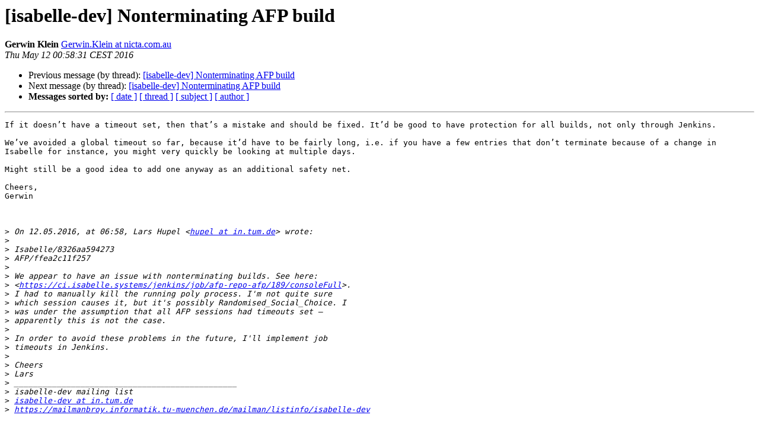

--- FILE ---
content_type: text/html
request_url: https://mailmanbroy.in.tum.de/pipermail/isabelle-dev/2016-May/015291.html
body_size: 1714
content:
<!DOCTYPE HTML PUBLIC "-//W3C//DTD HTML 4.01 Transitional//EN">
<HTML>
 <HEAD>
   <TITLE> [isabelle-dev] Nonterminating AFP build
   </TITLE>
   <LINK REL="Index" HREF="index.html" >
   <LINK REL="made" HREF="mailto:isabelle-dev%40mailman46.in.tum.de?Subject=Re%3A%20%5Bisabelle-dev%5D%20Nonterminating%20AFP%20build&In-Reply-To=%3CC456595A-9950-4C8C-A8DE-B61E9CDC3AFC%40nicta.com.au%3E">
   <META NAME="robots" CONTENT="index,nofollow">
   <style type="text/css">
       pre {
           white-space: pre-wrap;       /* css-2.1, curent FF, Opera, Safari */
           }
   </style>
   <META http-equiv="Content-Type" content="text/html; charset=utf-8">
   <LINK REL="Previous"  HREF="006830.html">
   <LINK REL="Next"  HREF="015293.html">
 </HEAD>
 <BODY BGCOLOR="#ffffff">
   <H1>[isabelle-dev] Nonterminating AFP build</H1>
    <B>Gerwin Klein</B> 
    <A HREF="mailto:isabelle-dev%40mailman46.in.tum.de?Subject=Re%3A%20%5Bisabelle-dev%5D%20Nonterminating%20AFP%20build&In-Reply-To=%3CC456595A-9950-4C8C-A8DE-B61E9CDC3AFC%40nicta.com.au%3E"
       TITLE="[isabelle-dev] Nonterminating AFP build">Gerwin.Klein at nicta.com.au
       </A><BR>
    <I>Thu May 12 00:58:31 CEST 2016</I>
    <P><UL>
        <LI>Previous message (by thread): <A HREF="006830.html">[isabelle-dev] Nonterminating AFP build
</A></li>
        <LI>Next message (by thread): <A HREF="015293.html">[isabelle-dev] Nonterminating AFP build
</A></li>
         <LI> <B>Messages sorted by:</B> 
              <a href="date.html#15291">[ date ]</a>
              <a href="thread.html#15291">[ thread ]</a>
              <a href="subject.html#15291">[ subject ]</a>
              <a href="author.html#15291">[ author ]</a>
         </LI>
       </UL>
    <HR>  
<!--beginarticle-->
<PRE>If it doesn’t have a timeout set, then that’s a mistake and should be fixed. It’d be good to have protection for all builds, not only through Jenkins.

We’ve avoided a global timeout so far, because it’d have to be fairly long, i.e. if you have a few entries that don’t terminate because of a change in Isabelle for instance, you might very quickly be looking at multiple days.

Might still be a good idea to add one anyway as an additional safety net.

Cheers,
Gerwin



&gt;<i> On 12.05.2016, at 06:58, Lars Hupel &lt;<A HREF="https://mailman46.in.tum.de/mailman/listinfo/isabelle-dev">hupel at in.tum.de</A>&gt; wrote:
</I>&gt;<i>
</I>&gt;<i> Isabelle/8326aa594273
</I>&gt;<i> AFP/ffea2c11f257
</I>&gt;<i>
</I>&gt;<i> We appear to have an issue with nonterminating builds. See here:
</I>&gt;<i> &lt;<A HREF="https://ci.isabelle.systems/jenkins/job/afp-repo-afp/189/consoleFull">https://ci.isabelle.systems/jenkins/job/afp-repo-afp/189/consoleFull</A>&gt;.
</I>&gt;<i> I had to manually kill the running poly process. I'm not quite sure
</I>&gt;<i> which session causes it, but it's possibly Randomised_Social_Choice. I
</I>&gt;<i> was under the assumption that all AFP sessions had timeouts set –
</I>&gt;<i> apparently this is not the case.
</I>&gt;<i>
</I>&gt;<i> In order to avoid these problems in the future, I'll implement job
</I>&gt;<i> timeouts in Jenkins.
</I>&gt;<i>
</I>&gt;<i> Cheers
</I>&gt;<i> Lars
</I>&gt;<i> _______________________________________________
</I>&gt;<i> isabelle-dev mailing list
</I>&gt;<i> <A HREF="https://mailman46.in.tum.de/mailman/listinfo/isabelle-dev">isabelle-dev at in.tum.de</A>
</I>&gt;<i> <A HREF="https://mailmanbroy.informatik.tu-muenchen.de/mailman/listinfo/isabelle-dev">https://mailmanbroy.informatik.tu-muenchen.de/mailman/listinfo/isabelle-dev</A>
</I>

________________________________

The information in this e-mail may be confidential and subject to legal professional privilege and/or copyright. National ICT Australia Limited accepts no liability for any damage caused by this email or its attachments.
</PRE>

<!--endarticle-->
    <HR>
    <P><UL>
        <!--threads-->
	<LI>Previous message (by thread): <A HREF="006830.html">[isabelle-dev] Nonterminating AFP build
</A></li>
	<LI>Next message (by thread): <A HREF="015293.html">[isabelle-dev] Nonterminating AFP build
</A></li>
         <LI> <B>Messages sorted by:</B> 
              <a href="date.html#15291">[ date ]</a>
              <a href="thread.html#15291">[ thread ]</a>
              <a href="subject.html#15291">[ subject ]</a>
              <a href="author.html#15291">[ author ]</a>
         </LI>
       </UL>

<hr>
<a href="https://mailman46.in.tum.de/mailman/listinfo/isabelle-dev">More information about the isabelle-dev
mailing list</a><br>
</body></html>
